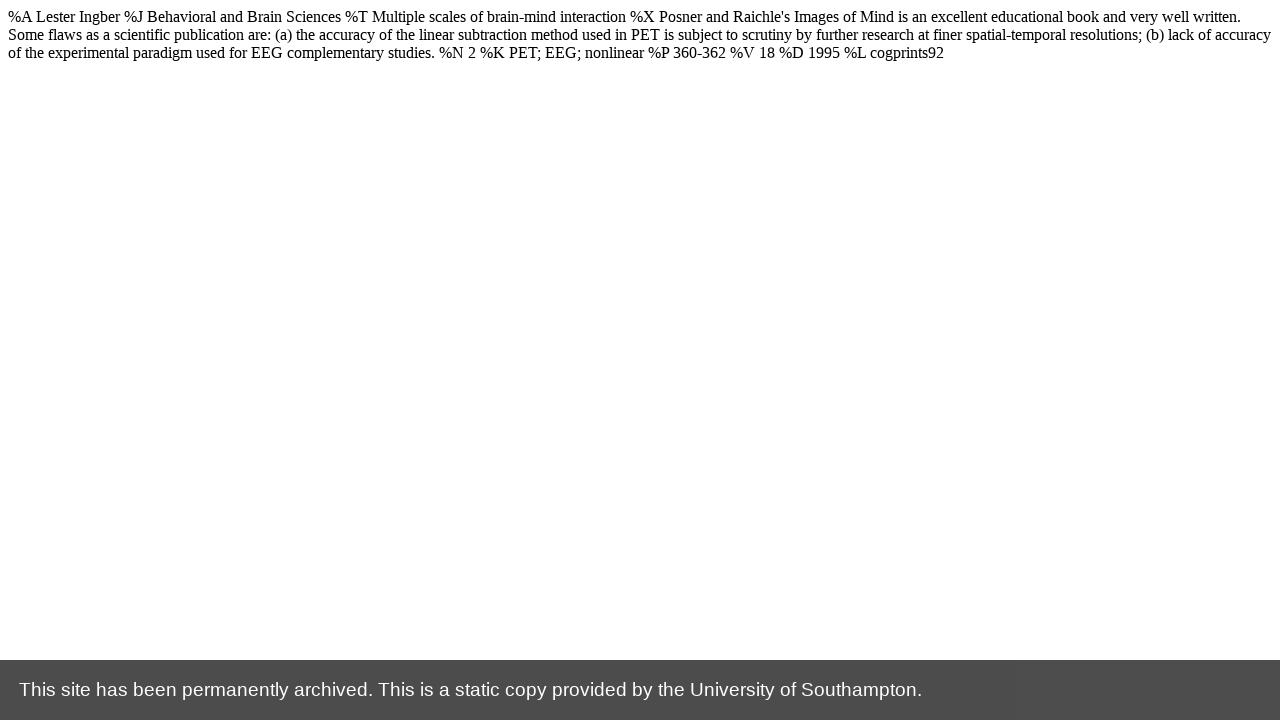

--- FILE ---
content_type: text/html; charset=utf-8
request_url: https://web-archive.southampton.ac.uk/cogprints.org/cgi/export/eprint/92/Refer/cogprints-eprint-92.refer.html
body_size: 709
content:
%A Lester Ingber
%J Behavioral and Brain Sciences
%T Multiple scales of brain-mind interaction
%X Posner and Raichle's Images of Mind is an excellent educational book and very well written. Some flaws as a scientific publication are: (a) the accuracy of the linear subtraction method used in PET is subject to scrutiny by further research at finer spatial-temporal resolutions; (b) lack of accuracy of the experimental paradigm used for EEG complementary studies.
%N 2
%K PET; EEG; nonlinear
%P 360-362
%V 18
%D 1995
%L cogprints92

<script src='https://archive-bar.soton.ac.uk/archive-bar.js'></script>
<script src='https://archive-bar.soton.ac.uk/google-analytics.js'></script>
